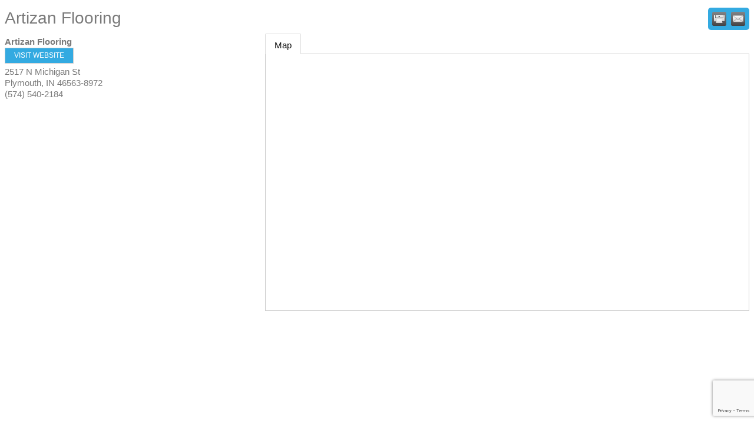

--- FILE ---
content_type: text/html; charset=utf-8
request_url: https://www.google.com/recaptcha/enterprise/anchor?ar=1&k=6LfI_T8rAAAAAMkWHrLP_GfSf3tLy9tKa839wcWa&co=aHR0cHM6Ly9idXNpbmVzcy5idWlsZGluZGlhbmEub3JnOjQ0Mw..&hl=en&v=PoyoqOPhxBO7pBk68S4YbpHZ&size=invisible&anchor-ms=20000&execute-ms=30000&cb=u1mlwys2go5z
body_size: 48721
content:
<!DOCTYPE HTML><html dir="ltr" lang="en"><head><meta http-equiv="Content-Type" content="text/html; charset=UTF-8">
<meta http-equiv="X-UA-Compatible" content="IE=edge">
<title>reCAPTCHA</title>
<style type="text/css">
/* cyrillic-ext */
@font-face {
  font-family: 'Roboto';
  font-style: normal;
  font-weight: 400;
  font-stretch: 100%;
  src: url(//fonts.gstatic.com/s/roboto/v48/KFO7CnqEu92Fr1ME7kSn66aGLdTylUAMa3GUBHMdazTgWw.woff2) format('woff2');
  unicode-range: U+0460-052F, U+1C80-1C8A, U+20B4, U+2DE0-2DFF, U+A640-A69F, U+FE2E-FE2F;
}
/* cyrillic */
@font-face {
  font-family: 'Roboto';
  font-style: normal;
  font-weight: 400;
  font-stretch: 100%;
  src: url(//fonts.gstatic.com/s/roboto/v48/KFO7CnqEu92Fr1ME7kSn66aGLdTylUAMa3iUBHMdazTgWw.woff2) format('woff2');
  unicode-range: U+0301, U+0400-045F, U+0490-0491, U+04B0-04B1, U+2116;
}
/* greek-ext */
@font-face {
  font-family: 'Roboto';
  font-style: normal;
  font-weight: 400;
  font-stretch: 100%;
  src: url(//fonts.gstatic.com/s/roboto/v48/KFO7CnqEu92Fr1ME7kSn66aGLdTylUAMa3CUBHMdazTgWw.woff2) format('woff2');
  unicode-range: U+1F00-1FFF;
}
/* greek */
@font-face {
  font-family: 'Roboto';
  font-style: normal;
  font-weight: 400;
  font-stretch: 100%;
  src: url(//fonts.gstatic.com/s/roboto/v48/KFO7CnqEu92Fr1ME7kSn66aGLdTylUAMa3-UBHMdazTgWw.woff2) format('woff2');
  unicode-range: U+0370-0377, U+037A-037F, U+0384-038A, U+038C, U+038E-03A1, U+03A3-03FF;
}
/* math */
@font-face {
  font-family: 'Roboto';
  font-style: normal;
  font-weight: 400;
  font-stretch: 100%;
  src: url(//fonts.gstatic.com/s/roboto/v48/KFO7CnqEu92Fr1ME7kSn66aGLdTylUAMawCUBHMdazTgWw.woff2) format('woff2');
  unicode-range: U+0302-0303, U+0305, U+0307-0308, U+0310, U+0312, U+0315, U+031A, U+0326-0327, U+032C, U+032F-0330, U+0332-0333, U+0338, U+033A, U+0346, U+034D, U+0391-03A1, U+03A3-03A9, U+03B1-03C9, U+03D1, U+03D5-03D6, U+03F0-03F1, U+03F4-03F5, U+2016-2017, U+2034-2038, U+203C, U+2040, U+2043, U+2047, U+2050, U+2057, U+205F, U+2070-2071, U+2074-208E, U+2090-209C, U+20D0-20DC, U+20E1, U+20E5-20EF, U+2100-2112, U+2114-2115, U+2117-2121, U+2123-214F, U+2190, U+2192, U+2194-21AE, U+21B0-21E5, U+21F1-21F2, U+21F4-2211, U+2213-2214, U+2216-22FF, U+2308-230B, U+2310, U+2319, U+231C-2321, U+2336-237A, U+237C, U+2395, U+239B-23B7, U+23D0, U+23DC-23E1, U+2474-2475, U+25AF, U+25B3, U+25B7, U+25BD, U+25C1, U+25CA, U+25CC, U+25FB, U+266D-266F, U+27C0-27FF, U+2900-2AFF, U+2B0E-2B11, U+2B30-2B4C, U+2BFE, U+3030, U+FF5B, U+FF5D, U+1D400-1D7FF, U+1EE00-1EEFF;
}
/* symbols */
@font-face {
  font-family: 'Roboto';
  font-style: normal;
  font-weight: 400;
  font-stretch: 100%;
  src: url(//fonts.gstatic.com/s/roboto/v48/KFO7CnqEu92Fr1ME7kSn66aGLdTylUAMaxKUBHMdazTgWw.woff2) format('woff2');
  unicode-range: U+0001-000C, U+000E-001F, U+007F-009F, U+20DD-20E0, U+20E2-20E4, U+2150-218F, U+2190, U+2192, U+2194-2199, U+21AF, U+21E6-21F0, U+21F3, U+2218-2219, U+2299, U+22C4-22C6, U+2300-243F, U+2440-244A, U+2460-24FF, U+25A0-27BF, U+2800-28FF, U+2921-2922, U+2981, U+29BF, U+29EB, U+2B00-2BFF, U+4DC0-4DFF, U+FFF9-FFFB, U+10140-1018E, U+10190-1019C, U+101A0, U+101D0-101FD, U+102E0-102FB, U+10E60-10E7E, U+1D2C0-1D2D3, U+1D2E0-1D37F, U+1F000-1F0FF, U+1F100-1F1AD, U+1F1E6-1F1FF, U+1F30D-1F30F, U+1F315, U+1F31C, U+1F31E, U+1F320-1F32C, U+1F336, U+1F378, U+1F37D, U+1F382, U+1F393-1F39F, U+1F3A7-1F3A8, U+1F3AC-1F3AF, U+1F3C2, U+1F3C4-1F3C6, U+1F3CA-1F3CE, U+1F3D4-1F3E0, U+1F3ED, U+1F3F1-1F3F3, U+1F3F5-1F3F7, U+1F408, U+1F415, U+1F41F, U+1F426, U+1F43F, U+1F441-1F442, U+1F444, U+1F446-1F449, U+1F44C-1F44E, U+1F453, U+1F46A, U+1F47D, U+1F4A3, U+1F4B0, U+1F4B3, U+1F4B9, U+1F4BB, U+1F4BF, U+1F4C8-1F4CB, U+1F4D6, U+1F4DA, U+1F4DF, U+1F4E3-1F4E6, U+1F4EA-1F4ED, U+1F4F7, U+1F4F9-1F4FB, U+1F4FD-1F4FE, U+1F503, U+1F507-1F50B, U+1F50D, U+1F512-1F513, U+1F53E-1F54A, U+1F54F-1F5FA, U+1F610, U+1F650-1F67F, U+1F687, U+1F68D, U+1F691, U+1F694, U+1F698, U+1F6AD, U+1F6B2, U+1F6B9-1F6BA, U+1F6BC, U+1F6C6-1F6CF, U+1F6D3-1F6D7, U+1F6E0-1F6EA, U+1F6F0-1F6F3, U+1F6F7-1F6FC, U+1F700-1F7FF, U+1F800-1F80B, U+1F810-1F847, U+1F850-1F859, U+1F860-1F887, U+1F890-1F8AD, U+1F8B0-1F8BB, U+1F8C0-1F8C1, U+1F900-1F90B, U+1F93B, U+1F946, U+1F984, U+1F996, U+1F9E9, U+1FA00-1FA6F, U+1FA70-1FA7C, U+1FA80-1FA89, U+1FA8F-1FAC6, U+1FACE-1FADC, U+1FADF-1FAE9, U+1FAF0-1FAF8, U+1FB00-1FBFF;
}
/* vietnamese */
@font-face {
  font-family: 'Roboto';
  font-style: normal;
  font-weight: 400;
  font-stretch: 100%;
  src: url(//fonts.gstatic.com/s/roboto/v48/KFO7CnqEu92Fr1ME7kSn66aGLdTylUAMa3OUBHMdazTgWw.woff2) format('woff2');
  unicode-range: U+0102-0103, U+0110-0111, U+0128-0129, U+0168-0169, U+01A0-01A1, U+01AF-01B0, U+0300-0301, U+0303-0304, U+0308-0309, U+0323, U+0329, U+1EA0-1EF9, U+20AB;
}
/* latin-ext */
@font-face {
  font-family: 'Roboto';
  font-style: normal;
  font-weight: 400;
  font-stretch: 100%;
  src: url(//fonts.gstatic.com/s/roboto/v48/KFO7CnqEu92Fr1ME7kSn66aGLdTylUAMa3KUBHMdazTgWw.woff2) format('woff2');
  unicode-range: U+0100-02BA, U+02BD-02C5, U+02C7-02CC, U+02CE-02D7, U+02DD-02FF, U+0304, U+0308, U+0329, U+1D00-1DBF, U+1E00-1E9F, U+1EF2-1EFF, U+2020, U+20A0-20AB, U+20AD-20C0, U+2113, U+2C60-2C7F, U+A720-A7FF;
}
/* latin */
@font-face {
  font-family: 'Roboto';
  font-style: normal;
  font-weight: 400;
  font-stretch: 100%;
  src: url(//fonts.gstatic.com/s/roboto/v48/KFO7CnqEu92Fr1ME7kSn66aGLdTylUAMa3yUBHMdazQ.woff2) format('woff2');
  unicode-range: U+0000-00FF, U+0131, U+0152-0153, U+02BB-02BC, U+02C6, U+02DA, U+02DC, U+0304, U+0308, U+0329, U+2000-206F, U+20AC, U+2122, U+2191, U+2193, U+2212, U+2215, U+FEFF, U+FFFD;
}
/* cyrillic-ext */
@font-face {
  font-family: 'Roboto';
  font-style: normal;
  font-weight: 500;
  font-stretch: 100%;
  src: url(//fonts.gstatic.com/s/roboto/v48/KFO7CnqEu92Fr1ME7kSn66aGLdTylUAMa3GUBHMdazTgWw.woff2) format('woff2');
  unicode-range: U+0460-052F, U+1C80-1C8A, U+20B4, U+2DE0-2DFF, U+A640-A69F, U+FE2E-FE2F;
}
/* cyrillic */
@font-face {
  font-family: 'Roboto';
  font-style: normal;
  font-weight: 500;
  font-stretch: 100%;
  src: url(//fonts.gstatic.com/s/roboto/v48/KFO7CnqEu92Fr1ME7kSn66aGLdTylUAMa3iUBHMdazTgWw.woff2) format('woff2');
  unicode-range: U+0301, U+0400-045F, U+0490-0491, U+04B0-04B1, U+2116;
}
/* greek-ext */
@font-face {
  font-family: 'Roboto';
  font-style: normal;
  font-weight: 500;
  font-stretch: 100%;
  src: url(//fonts.gstatic.com/s/roboto/v48/KFO7CnqEu92Fr1ME7kSn66aGLdTylUAMa3CUBHMdazTgWw.woff2) format('woff2');
  unicode-range: U+1F00-1FFF;
}
/* greek */
@font-face {
  font-family: 'Roboto';
  font-style: normal;
  font-weight: 500;
  font-stretch: 100%;
  src: url(//fonts.gstatic.com/s/roboto/v48/KFO7CnqEu92Fr1ME7kSn66aGLdTylUAMa3-UBHMdazTgWw.woff2) format('woff2');
  unicode-range: U+0370-0377, U+037A-037F, U+0384-038A, U+038C, U+038E-03A1, U+03A3-03FF;
}
/* math */
@font-face {
  font-family: 'Roboto';
  font-style: normal;
  font-weight: 500;
  font-stretch: 100%;
  src: url(//fonts.gstatic.com/s/roboto/v48/KFO7CnqEu92Fr1ME7kSn66aGLdTylUAMawCUBHMdazTgWw.woff2) format('woff2');
  unicode-range: U+0302-0303, U+0305, U+0307-0308, U+0310, U+0312, U+0315, U+031A, U+0326-0327, U+032C, U+032F-0330, U+0332-0333, U+0338, U+033A, U+0346, U+034D, U+0391-03A1, U+03A3-03A9, U+03B1-03C9, U+03D1, U+03D5-03D6, U+03F0-03F1, U+03F4-03F5, U+2016-2017, U+2034-2038, U+203C, U+2040, U+2043, U+2047, U+2050, U+2057, U+205F, U+2070-2071, U+2074-208E, U+2090-209C, U+20D0-20DC, U+20E1, U+20E5-20EF, U+2100-2112, U+2114-2115, U+2117-2121, U+2123-214F, U+2190, U+2192, U+2194-21AE, U+21B0-21E5, U+21F1-21F2, U+21F4-2211, U+2213-2214, U+2216-22FF, U+2308-230B, U+2310, U+2319, U+231C-2321, U+2336-237A, U+237C, U+2395, U+239B-23B7, U+23D0, U+23DC-23E1, U+2474-2475, U+25AF, U+25B3, U+25B7, U+25BD, U+25C1, U+25CA, U+25CC, U+25FB, U+266D-266F, U+27C0-27FF, U+2900-2AFF, U+2B0E-2B11, U+2B30-2B4C, U+2BFE, U+3030, U+FF5B, U+FF5D, U+1D400-1D7FF, U+1EE00-1EEFF;
}
/* symbols */
@font-face {
  font-family: 'Roboto';
  font-style: normal;
  font-weight: 500;
  font-stretch: 100%;
  src: url(//fonts.gstatic.com/s/roboto/v48/KFO7CnqEu92Fr1ME7kSn66aGLdTylUAMaxKUBHMdazTgWw.woff2) format('woff2');
  unicode-range: U+0001-000C, U+000E-001F, U+007F-009F, U+20DD-20E0, U+20E2-20E4, U+2150-218F, U+2190, U+2192, U+2194-2199, U+21AF, U+21E6-21F0, U+21F3, U+2218-2219, U+2299, U+22C4-22C6, U+2300-243F, U+2440-244A, U+2460-24FF, U+25A0-27BF, U+2800-28FF, U+2921-2922, U+2981, U+29BF, U+29EB, U+2B00-2BFF, U+4DC0-4DFF, U+FFF9-FFFB, U+10140-1018E, U+10190-1019C, U+101A0, U+101D0-101FD, U+102E0-102FB, U+10E60-10E7E, U+1D2C0-1D2D3, U+1D2E0-1D37F, U+1F000-1F0FF, U+1F100-1F1AD, U+1F1E6-1F1FF, U+1F30D-1F30F, U+1F315, U+1F31C, U+1F31E, U+1F320-1F32C, U+1F336, U+1F378, U+1F37D, U+1F382, U+1F393-1F39F, U+1F3A7-1F3A8, U+1F3AC-1F3AF, U+1F3C2, U+1F3C4-1F3C6, U+1F3CA-1F3CE, U+1F3D4-1F3E0, U+1F3ED, U+1F3F1-1F3F3, U+1F3F5-1F3F7, U+1F408, U+1F415, U+1F41F, U+1F426, U+1F43F, U+1F441-1F442, U+1F444, U+1F446-1F449, U+1F44C-1F44E, U+1F453, U+1F46A, U+1F47D, U+1F4A3, U+1F4B0, U+1F4B3, U+1F4B9, U+1F4BB, U+1F4BF, U+1F4C8-1F4CB, U+1F4D6, U+1F4DA, U+1F4DF, U+1F4E3-1F4E6, U+1F4EA-1F4ED, U+1F4F7, U+1F4F9-1F4FB, U+1F4FD-1F4FE, U+1F503, U+1F507-1F50B, U+1F50D, U+1F512-1F513, U+1F53E-1F54A, U+1F54F-1F5FA, U+1F610, U+1F650-1F67F, U+1F687, U+1F68D, U+1F691, U+1F694, U+1F698, U+1F6AD, U+1F6B2, U+1F6B9-1F6BA, U+1F6BC, U+1F6C6-1F6CF, U+1F6D3-1F6D7, U+1F6E0-1F6EA, U+1F6F0-1F6F3, U+1F6F7-1F6FC, U+1F700-1F7FF, U+1F800-1F80B, U+1F810-1F847, U+1F850-1F859, U+1F860-1F887, U+1F890-1F8AD, U+1F8B0-1F8BB, U+1F8C0-1F8C1, U+1F900-1F90B, U+1F93B, U+1F946, U+1F984, U+1F996, U+1F9E9, U+1FA00-1FA6F, U+1FA70-1FA7C, U+1FA80-1FA89, U+1FA8F-1FAC6, U+1FACE-1FADC, U+1FADF-1FAE9, U+1FAF0-1FAF8, U+1FB00-1FBFF;
}
/* vietnamese */
@font-face {
  font-family: 'Roboto';
  font-style: normal;
  font-weight: 500;
  font-stretch: 100%;
  src: url(//fonts.gstatic.com/s/roboto/v48/KFO7CnqEu92Fr1ME7kSn66aGLdTylUAMa3OUBHMdazTgWw.woff2) format('woff2');
  unicode-range: U+0102-0103, U+0110-0111, U+0128-0129, U+0168-0169, U+01A0-01A1, U+01AF-01B0, U+0300-0301, U+0303-0304, U+0308-0309, U+0323, U+0329, U+1EA0-1EF9, U+20AB;
}
/* latin-ext */
@font-face {
  font-family: 'Roboto';
  font-style: normal;
  font-weight: 500;
  font-stretch: 100%;
  src: url(//fonts.gstatic.com/s/roboto/v48/KFO7CnqEu92Fr1ME7kSn66aGLdTylUAMa3KUBHMdazTgWw.woff2) format('woff2');
  unicode-range: U+0100-02BA, U+02BD-02C5, U+02C7-02CC, U+02CE-02D7, U+02DD-02FF, U+0304, U+0308, U+0329, U+1D00-1DBF, U+1E00-1E9F, U+1EF2-1EFF, U+2020, U+20A0-20AB, U+20AD-20C0, U+2113, U+2C60-2C7F, U+A720-A7FF;
}
/* latin */
@font-face {
  font-family: 'Roboto';
  font-style: normal;
  font-weight: 500;
  font-stretch: 100%;
  src: url(//fonts.gstatic.com/s/roboto/v48/KFO7CnqEu92Fr1ME7kSn66aGLdTylUAMa3yUBHMdazQ.woff2) format('woff2');
  unicode-range: U+0000-00FF, U+0131, U+0152-0153, U+02BB-02BC, U+02C6, U+02DA, U+02DC, U+0304, U+0308, U+0329, U+2000-206F, U+20AC, U+2122, U+2191, U+2193, U+2212, U+2215, U+FEFF, U+FFFD;
}
/* cyrillic-ext */
@font-face {
  font-family: 'Roboto';
  font-style: normal;
  font-weight: 900;
  font-stretch: 100%;
  src: url(//fonts.gstatic.com/s/roboto/v48/KFO7CnqEu92Fr1ME7kSn66aGLdTylUAMa3GUBHMdazTgWw.woff2) format('woff2');
  unicode-range: U+0460-052F, U+1C80-1C8A, U+20B4, U+2DE0-2DFF, U+A640-A69F, U+FE2E-FE2F;
}
/* cyrillic */
@font-face {
  font-family: 'Roboto';
  font-style: normal;
  font-weight: 900;
  font-stretch: 100%;
  src: url(//fonts.gstatic.com/s/roboto/v48/KFO7CnqEu92Fr1ME7kSn66aGLdTylUAMa3iUBHMdazTgWw.woff2) format('woff2');
  unicode-range: U+0301, U+0400-045F, U+0490-0491, U+04B0-04B1, U+2116;
}
/* greek-ext */
@font-face {
  font-family: 'Roboto';
  font-style: normal;
  font-weight: 900;
  font-stretch: 100%;
  src: url(//fonts.gstatic.com/s/roboto/v48/KFO7CnqEu92Fr1ME7kSn66aGLdTylUAMa3CUBHMdazTgWw.woff2) format('woff2');
  unicode-range: U+1F00-1FFF;
}
/* greek */
@font-face {
  font-family: 'Roboto';
  font-style: normal;
  font-weight: 900;
  font-stretch: 100%;
  src: url(//fonts.gstatic.com/s/roboto/v48/KFO7CnqEu92Fr1ME7kSn66aGLdTylUAMa3-UBHMdazTgWw.woff2) format('woff2');
  unicode-range: U+0370-0377, U+037A-037F, U+0384-038A, U+038C, U+038E-03A1, U+03A3-03FF;
}
/* math */
@font-face {
  font-family: 'Roboto';
  font-style: normal;
  font-weight: 900;
  font-stretch: 100%;
  src: url(//fonts.gstatic.com/s/roboto/v48/KFO7CnqEu92Fr1ME7kSn66aGLdTylUAMawCUBHMdazTgWw.woff2) format('woff2');
  unicode-range: U+0302-0303, U+0305, U+0307-0308, U+0310, U+0312, U+0315, U+031A, U+0326-0327, U+032C, U+032F-0330, U+0332-0333, U+0338, U+033A, U+0346, U+034D, U+0391-03A1, U+03A3-03A9, U+03B1-03C9, U+03D1, U+03D5-03D6, U+03F0-03F1, U+03F4-03F5, U+2016-2017, U+2034-2038, U+203C, U+2040, U+2043, U+2047, U+2050, U+2057, U+205F, U+2070-2071, U+2074-208E, U+2090-209C, U+20D0-20DC, U+20E1, U+20E5-20EF, U+2100-2112, U+2114-2115, U+2117-2121, U+2123-214F, U+2190, U+2192, U+2194-21AE, U+21B0-21E5, U+21F1-21F2, U+21F4-2211, U+2213-2214, U+2216-22FF, U+2308-230B, U+2310, U+2319, U+231C-2321, U+2336-237A, U+237C, U+2395, U+239B-23B7, U+23D0, U+23DC-23E1, U+2474-2475, U+25AF, U+25B3, U+25B7, U+25BD, U+25C1, U+25CA, U+25CC, U+25FB, U+266D-266F, U+27C0-27FF, U+2900-2AFF, U+2B0E-2B11, U+2B30-2B4C, U+2BFE, U+3030, U+FF5B, U+FF5D, U+1D400-1D7FF, U+1EE00-1EEFF;
}
/* symbols */
@font-face {
  font-family: 'Roboto';
  font-style: normal;
  font-weight: 900;
  font-stretch: 100%;
  src: url(//fonts.gstatic.com/s/roboto/v48/KFO7CnqEu92Fr1ME7kSn66aGLdTylUAMaxKUBHMdazTgWw.woff2) format('woff2');
  unicode-range: U+0001-000C, U+000E-001F, U+007F-009F, U+20DD-20E0, U+20E2-20E4, U+2150-218F, U+2190, U+2192, U+2194-2199, U+21AF, U+21E6-21F0, U+21F3, U+2218-2219, U+2299, U+22C4-22C6, U+2300-243F, U+2440-244A, U+2460-24FF, U+25A0-27BF, U+2800-28FF, U+2921-2922, U+2981, U+29BF, U+29EB, U+2B00-2BFF, U+4DC0-4DFF, U+FFF9-FFFB, U+10140-1018E, U+10190-1019C, U+101A0, U+101D0-101FD, U+102E0-102FB, U+10E60-10E7E, U+1D2C0-1D2D3, U+1D2E0-1D37F, U+1F000-1F0FF, U+1F100-1F1AD, U+1F1E6-1F1FF, U+1F30D-1F30F, U+1F315, U+1F31C, U+1F31E, U+1F320-1F32C, U+1F336, U+1F378, U+1F37D, U+1F382, U+1F393-1F39F, U+1F3A7-1F3A8, U+1F3AC-1F3AF, U+1F3C2, U+1F3C4-1F3C6, U+1F3CA-1F3CE, U+1F3D4-1F3E0, U+1F3ED, U+1F3F1-1F3F3, U+1F3F5-1F3F7, U+1F408, U+1F415, U+1F41F, U+1F426, U+1F43F, U+1F441-1F442, U+1F444, U+1F446-1F449, U+1F44C-1F44E, U+1F453, U+1F46A, U+1F47D, U+1F4A3, U+1F4B0, U+1F4B3, U+1F4B9, U+1F4BB, U+1F4BF, U+1F4C8-1F4CB, U+1F4D6, U+1F4DA, U+1F4DF, U+1F4E3-1F4E6, U+1F4EA-1F4ED, U+1F4F7, U+1F4F9-1F4FB, U+1F4FD-1F4FE, U+1F503, U+1F507-1F50B, U+1F50D, U+1F512-1F513, U+1F53E-1F54A, U+1F54F-1F5FA, U+1F610, U+1F650-1F67F, U+1F687, U+1F68D, U+1F691, U+1F694, U+1F698, U+1F6AD, U+1F6B2, U+1F6B9-1F6BA, U+1F6BC, U+1F6C6-1F6CF, U+1F6D3-1F6D7, U+1F6E0-1F6EA, U+1F6F0-1F6F3, U+1F6F7-1F6FC, U+1F700-1F7FF, U+1F800-1F80B, U+1F810-1F847, U+1F850-1F859, U+1F860-1F887, U+1F890-1F8AD, U+1F8B0-1F8BB, U+1F8C0-1F8C1, U+1F900-1F90B, U+1F93B, U+1F946, U+1F984, U+1F996, U+1F9E9, U+1FA00-1FA6F, U+1FA70-1FA7C, U+1FA80-1FA89, U+1FA8F-1FAC6, U+1FACE-1FADC, U+1FADF-1FAE9, U+1FAF0-1FAF8, U+1FB00-1FBFF;
}
/* vietnamese */
@font-face {
  font-family: 'Roboto';
  font-style: normal;
  font-weight: 900;
  font-stretch: 100%;
  src: url(//fonts.gstatic.com/s/roboto/v48/KFO7CnqEu92Fr1ME7kSn66aGLdTylUAMa3OUBHMdazTgWw.woff2) format('woff2');
  unicode-range: U+0102-0103, U+0110-0111, U+0128-0129, U+0168-0169, U+01A0-01A1, U+01AF-01B0, U+0300-0301, U+0303-0304, U+0308-0309, U+0323, U+0329, U+1EA0-1EF9, U+20AB;
}
/* latin-ext */
@font-face {
  font-family: 'Roboto';
  font-style: normal;
  font-weight: 900;
  font-stretch: 100%;
  src: url(//fonts.gstatic.com/s/roboto/v48/KFO7CnqEu92Fr1ME7kSn66aGLdTylUAMa3KUBHMdazTgWw.woff2) format('woff2');
  unicode-range: U+0100-02BA, U+02BD-02C5, U+02C7-02CC, U+02CE-02D7, U+02DD-02FF, U+0304, U+0308, U+0329, U+1D00-1DBF, U+1E00-1E9F, U+1EF2-1EFF, U+2020, U+20A0-20AB, U+20AD-20C0, U+2113, U+2C60-2C7F, U+A720-A7FF;
}
/* latin */
@font-face {
  font-family: 'Roboto';
  font-style: normal;
  font-weight: 900;
  font-stretch: 100%;
  src: url(//fonts.gstatic.com/s/roboto/v48/KFO7CnqEu92Fr1ME7kSn66aGLdTylUAMa3yUBHMdazQ.woff2) format('woff2');
  unicode-range: U+0000-00FF, U+0131, U+0152-0153, U+02BB-02BC, U+02C6, U+02DA, U+02DC, U+0304, U+0308, U+0329, U+2000-206F, U+20AC, U+2122, U+2191, U+2193, U+2212, U+2215, U+FEFF, U+FFFD;
}

</style>
<link rel="stylesheet" type="text/css" href="https://www.gstatic.com/recaptcha/releases/PoyoqOPhxBO7pBk68S4YbpHZ/styles__ltr.css">
<script nonce="qFTG3N9-yFEqtc3CEZ7p9A" type="text/javascript">window['__recaptcha_api'] = 'https://www.google.com/recaptcha/enterprise/';</script>
<script type="text/javascript" src="https://www.gstatic.com/recaptcha/releases/PoyoqOPhxBO7pBk68S4YbpHZ/recaptcha__en.js" nonce="qFTG3N9-yFEqtc3CEZ7p9A">
      
    </script></head>
<body><div id="rc-anchor-alert" class="rc-anchor-alert"></div>
<input type="hidden" id="recaptcha-token" value="[base64]">
<script type="text/javascript" nonce="qFTG3N9-yFEqtc3CEZ7p9A">
      recaptcha.anchor.Main.init("[\x22ainput\x22,[\x22bgdata\x22,\x22\x22,\[base64]/[base64]/MjU1Ong/[base64]/[base64]/[base64]/[base64]/[base64]/[base64]/[base64]/[base64]/[base64]/[base64]/[base64]/[base64]/[base64]/[base64]/[base64]\\u003d\x22,\[base64]\x22,\x22RUhcPcKWbGPDssKsacOaacKNw4cyw6JSYBwnXsO7wpLDmxI/[base64]/flFzUk0nw75fU8KNwqvDtmVTEcKJwoAjw4wiDXzCtV1fe1g7ADvCk2tXag3DmzDDk35Sw5/DnVRFw4jCv8KueWVFwoHCssKow5Fow5N9w7RIasOnwqzCpwbDmlfCk29dw6TDm2DDl8KtwpMUwrk/Z8KGwq7CnMO0wotzw4kkw7LDgBvCkQtSSBHCgcOVw5HCu8KxKcOIw5rDhmbDicO/RMKcFn4Lw5XCpcOnP08jXcKMQjk/[base64]/YyYoamLDvTzClMKyHD3CrAQkPcKrJVXDgcOdJVfDkcOJQcOKEBguw5fDmsOidQzCqsOqf2bDl1s1wr5bwrpjwrk+wp4jwqkPe3zDjUnDuMODNg0IMDnCgMKowrk6D0PCvcOpQB3CuT3Dm8KOI8KxM8K0CMOMw5NUwqvDgmbCkhzDjTI/[base64]/Co8O3w4HDkRXCisO4UQtyIynDr8KZwqAKw7QTworDtmlAdcK6HcKneWnCvH8awpbDnsOMwrU1wrdnUMOXw55jw4s6wpETZcKvw7/DncKnGMO5LU3CljhdwrDDmTXDh8Kow4QoNsKAw6bCtSEcGnHDhwFMSGbDkmNGw7fCt8OFw55NdDssEMOKwrjDj8OhVcKzw7BQwohwb8OawpgldsKtBlYzAFVGw4nCosOJwofCrcOUCTAXwrQrDcKfRDXCi1DCpcKJwookI0oWwq1/[base64]/[base64]/w5t4VUcpwroWw5HCqDPCtGEHOMKQJ2Afw4VPZ8KiO8Omw7XCrQRCwql/w4TChk3CiUHDpsO4F17DlifCtlpMw78xbS/[base64]/DjhrClMO7wqQ3w6jChm/[base64]/w6rDtcKaCcKew4lgw7Riw4PCsk3CvmkgPAbDlcKle8Kvw74Bw5TDpWXDuFkQw5XCrFXCksOvDHMbMwpASEbDsHFkw6zDgmrDssOow4XDqgvChsO/ZcKKwpjCgMOLI8OlND3DtnQde8OqSXPDqcOuVsKnEcKzw6PCkcKXwpwtwqzCo0/CkBd2Z1VmWGzDtG3DhMO/[base64]/CgH0FwpwFw7QUewQtMznCssKvJyTCgMK/c8OoWMORwrdAVcKfUlwFw7LDr3HDoD8Bw6YIVAZLw4Y3wobDu3PDtjAlKGp0w6DDhcK0w4s5w4kob8O5wpg5wrnDjsK0w4/Cgz7DpMOqw5DCi00KOB/CssOPw7hcQsOqw6xYw7TCuClQwrVlbE1HGMOGwrJIwp7Dp8ODw58kTMOSesONSMO0GUxOwpMQwp7CjcOpw43Cg3jChWlgXUA4w7LCkx4yw5xVEMOYwpdwVcOebRdAVW8rSsKcwq7CoQkwDMKawqdWQsKKIcKdwr/DnnpywovCs8KdwpRfw70cV8OjwonChBfCrcKnw47CiMO2d8OBDHbDtlbCpWLDicOYw4LDtsKlwp4VwpMxw67DrHjCusO0wojCilDDu8Kqf30lwoU3w5plccKdwqsKcMK6w4HDiW7DsCnDlzoNwpVqwo7Djz/DucKkKMOcwonClcKow6VIMF7Dgx5Fwop0woltwr1kw7tUEcKqHDjCtMOSw5zCq8KrSWZCw6NSQhdfw4jDol7Cm3g1WMOKCV3DgVHDpsK8wqvDnQQnw6XCuMKkw5EoQMK+wqLDszPDg0/Doh0/wqvDtUzDnHECBMOdHsKpwrvDvyfChBrDnsKGw6UHwplLCMOWw4MdwrEBY8KRwoAoD8OiSHAnB8OkI8OlTRxrw4EVwqTCjcKywr40wqTCuWjDiQxRMiHCpRvDjcKaw7F7w5/[base64]/[base64]/Cpzk9w6HCicOkw5LCssK7EsORBMOww65Uw5htbnLCsDkWEHMAworDmAAdw77DkcKCw6MyegBawpXCscKiTWvCjsKZBsK/[base64]/CrV9XUCc3w57DpcOnw5d2wpUPw7vDr8K8EgbDvMKcwolmwrEpDMKCawzCj8Oowr/CocOWwqbCvlQMw6fDhCI+wqVJAB3CvMKwCh1AHA49OcO+ZsOXMk90FcKew7vDs2hfwrkIIknDk0hNw6XDq1rDiMKICz5Aw7bDnVtzwrzCuCsVYz3DqBHCgCLCmsO+worDosOXeVHDmiHDtcKbXyUdwojCsVdPw6geDMK+bcO2VEwnwppDQ8OGBDU6w6o/wp/DmcKDIsOKRT7CrgzCknHDrVPDnMOJw7DCu8OYwr9qFsOYI3dWZ1ARLQfCjWHCvgzCjVTDu3QfRMKSH8KRw67Cpz/DuGDDp8KTXgLDqsKTPMKBwrbClMKkbMOLOMKEw6c7E2kjwpTDlFTCkMKRwrrCjD/CmlvDi2tkwrLCqMKxwqwwe8K2w4XCmBnDoMOdHCjDusOLwroIVhtVEcOqH1d/w4d3UsOnwpDCjsK1A8Kpw5TDhsK3wqbCvBN/wql6wpkew6XCo8OwRmTCtGXCpMOtQREVwqNDw40hLsKcVkQdw5/Co8Kbw74cLFslbcOzGMKoRsK8ORg5w5Nuw4N1UcKSe8OhHcOtfsOzw6Rtw7/Cp8K8w7rCoEA9P8KPw6oPw7bCqsOnwrI6wqlIKE5gbsOaw5sqw5wjewfDtFjDkcOlMzfDjcOQwrvCsz7DnwtVey8OKWLCv0TCscKBeh1Dwp7DqMKNKBZyAMKacVkewqMww5wqO8KWw4PCoC8DwrMMF07DoQXDmcKHw7wnOcKaccOiwowefi/DvcKOw57DrMKRw6TCs8Orfz/DrMKKGsKsw7kVeUMcIADCl8Kxw4TCk8KdwpDDpQNtJGVpGC3Cs8KkWsOLZcKnw7jDncOTwqtBfcO5a8KDwpTCmsOLwpPClDkzYsKtTxhHG8Kfw59FR8KRS8Ocw4TCo8K+FDV/LTXDhcOjUMOFShJsCFrCnsOOSjxLBD0mwrJtw5ZaX8OQwopNw4DDoT5gdWLCtMKHw6IgwqIcOwoUw4nDo8KTEMKfeTvCusODw7PChMKuw5bDsMKzwqTCpSvDnMKUwr4swqrClMOnFn7CsHtCWMO/wo/[base64]/[base64]/Dpz3DtcKMw63DlMOXLsO5w61Vw73CkcOJfsObSsK2XlpMw6YNNMOlwpRHw73CpG3ChMKEIsOMwo3Cp0PDq0rCrMKnWmVHwpI3cTjCllDDghLCicKIDm5LwpDDv1HCmcOXw7fDvcK5ICFLV8OcwpTCjQDCq8KOIndywqMZwp/DpADDqQJOV8K7wrzCjsK8OB7DssOBHRHDq8KQED7DtsOXG1TCnGE8NcKwQ8O1w4HCjcKMw4fCiVnDhMKnwqJQRMKnwo56wqHCt3zCsSrCnMKCFRHCnj3Ci8OycFfDrsOlw67DvkZFE8OAcBLDrcOWRsOSYsK1w5EHwoZ7wqnCi8KPwqXCsMKOwogEwq/CisO6w6rDk3nDn2BrBCxhYi5Swo5LNsK7w7t8wrzDgWUPEm/CvF4Mwqc4wplhw4jDvjXCiVEpw5zCqnkewoTDnmDDs21Dw616w4wFwqo5ImnDvcKFYcO8w5zClcOFwphZwol3Zh4oQjhieBXCqBM8d8OQw7rCuxUvBl/DnnE5fMKBwrHDp8KBQMKXwr1kw7J/w4fDjRk+w4xYKk83aSoLKMOfFcKPw7JewrzCtsK6wqJJUsKTw78fVMO4wo53fHwawrc9w6TCjcOgccOIwqzCu8Kkw6vCmcOsJHFxLH3Cv39/b8OKwrrDlGjDjwLDlAvCs8OcwqQ1fSTDoHTDvsKwZ8ODw65qw6oMw7HCgcOEwpwzWTjCiiEZWws5wqTDk8KUI8ORwq/[base64]/[base64]/DncK5cEogwqAPw5nDrcKNVMKUQBPCpRNNw4EnL1jCsFsHUMO6w7TCk2nCsgRidMOLKDhuwofDkUE/[base64]/w7XCiMOIa8KcKWVmXMK0bRbCv8K3Knxrwp1Kwq4uZMKSZMKJeklRwr1Pwr/CiMKCX3DDgsK5woPCunoYBMOvWEIlMMOtEmDCrMO9ScKAfMKRNlrCnzHCqcK+fg0xSBIpwrcydSZfw7XCm1DDoz/[base64]/aMKPHMOGw71ud8KGWwbDhlNZwqECwrxwTHkSU8K7MMKowqZNZsKiesO8Nx87w7fDmQTDgsOMwrJsNDgjYD4xw5jDvMOOw7/ChMOSXFPDlUxnLsOIw7Y/I8OBwqvCnkoMw5DCksORLgJNw7Yed8OadcOGwqJebVXCrDofcsOWEVfCtcK/O8OeW0PDmSzDhcOMfFA6wr9Mw6rCgCnCq0vCvgzCosKMwqvCt8KfOMKBwq1AFMKuw7Uxwq1ka8OeFmvCvxM6wozDhsKhw6/[base64]/[base64]/wrPDkAzDnWjDkMKiRsOtw6J9w7fCogrCnCfDn8O/[base64]/Co0NgVi4Rwrskw5jCoi3DihbDu2J0wrHCmmvDt0ZgwrtWwr/CrjLCj8Kxw6YEInA3CcKaw6nCiMOAw4bDiMO4wq/DpTx+bcK5wrhuwp3CssKEL3MhwrrDhVZ+QMKuw5fDpMKaAsOUw7MocMOwUcKyVG11w7IqOsOrw6LCqAHCi8OOYgZQXiAXwqzDgEt8w7HCrjhtAMKKw6lVFcO7woDDo0fDjMOmwqrDsA1XAwDDksKWM3LDsHNkDznDp8OAwqXDncOBwrDCpT/CtsOGMFvCksKXwo5Qw4XDgHotw6cMBMOhUMKNwrXDvMKMcENpw5/DhAkeVhllRcKyw6BPKcO5wojCmFnDkUsvb8KKKUTCp8OzwrjCtcK3wqPDgBhqVTxxSwt8RcKhw5B2H3bDmsKQW8K0RDvClxvCuDvCiMO1w5HCqi/[base64]/DtHbDrMK/X1PCmMKpXMO1wp7DrcKJWljCmSvCokTDpsOcWcO/[base64]/Dk8Otwp/Cm147R8OxIk4qwq7Ct8Kiw7rDosOxwoDCssKrw4Isw7xqYMKew5jDvzIlWE4mw696V8KrwpzDiMKjw591wrHCn8OKcMOowqrCpsOCRV7DvMKZwrkew4orwox8Qm8KwoM9OHwoBcOiW1HDqQcRD0FWw47Dp8KfW8OddsOuw7k+w6Ruw4PCucKawo/[base64]/Dt8KSw4PCmMOAwp5Nw4DDs0HCijrCuSHCjcONw7rCqsOjwqMWwqcnORl9c3J7woDDgQXDnyfClmDCmMKNJTxAR013wqkqwodxXMKtw7Z+UHrCrMKZw6PCvcKZY8Oxa8KKwqvCu8KKwoTDgR/Ck8OSw4zDssKQBSwQwrXCqsOvwo/DhTF6w5nCgMKBw4LCpDISwqcyB8KpXR7CoMK/w5MIGMO8C3TDiV1fJm1ZZ8Kyw5puMS/DiXLCgQxYJxdKQzrCgsOAwqPCp1fCqhorZyNawqcsOlkfwojDhMKowolHwqd/[base64]/Dv8OtwprDuWHDiyvCmsKYwo/CgMOjYcO2wpvCqsORUl/Dq1TCoHXCmsOvw5pNw4LDiTYBwo9ZwrxZOcK6wr7Ckh3Dp8KnNcK9JB93T8KjPSPDgcKTCzg0dMKXM8Okw4V4wqrCj0llHMOAwpo7aD3Dt8K6w7XDg8K8wrF+w67Ch101QsOrw6pvZTrDlcKLQsOPwp/DtsO6fsOnVcKfw6tgE2kTwrXDhwAEaMOGwr7Clg8he8O0wpx5wpVQBGhNwoF6JGQkwrtKw5tlFAUwwonDhMO/wrcswopTHQvDlMOVFTHDusK0ccOtwrjCjmstd8KIw7BYwp1MwpBPwo4kNwvDvTXDjsOxBsOsw4YeWsKBwoLCqsKJwpMFwqAGTh0YwrrDqcOjChtJTF3Cm8O3wrkwwpEyBiQhw63Dm8OHw5HDsh/DlMOHwqd0NMKBWSUhPXMiw73CsnPCmcK+d8Orwow6w7p/w6l1clTCrnxaHEBleWjCvSrDncO0wrspwqrCtsOOBcKuw5cuwpTDs2HDkB/[base64]/[base64]/[base64]/w6/CucK7XcKiw7rDiMKww41qSFVpMsKiP8K+wqE4PcOuFMKZEcO6w6nDiVLCilTDq8KVwqnCpsKRw75PPcKmw5fDiwMhG3PCpxkgwr8Zwo89worComjCs8Ohw6/Dl39sw7nCiMOZIifClcOjw7R4wqvCrj9Mw580wpoJw7h8wo7CmsO1UsOww7g6woNAGMKeG8KccBPCg3TDrsO/bsKeXMKawr1qwq5IO8Okw4EnwrhOw7AyH8KCw5vCqMOhRXsIw6NUwojDg8OeecO7w4/CjMKCwrtcwrzDlMKUw4fDg8OLRyMwwqtVw6YgCjpCw6ZeCsOWJ8KPwqp2wo0Awp3CmMKAwq0IL8KJw7vCksOLMUjDkcKwVRdgw41eLG/DiMO2T8ORwq7DpsOgw47DuTkQw6nClsKPwpFEw4nCjzrCocOGwqzCjMKzwrEWXx3CtHF+VsOKX8KWXMKdMMOoYsOpw5lMKAbDuMOoUMOSRW9PJ8KMw6ozw5vCucK8wpsyw5PDlcOHw4/[base64]/eCwvd8OxwrzCggTCn8K3Z8KKwrfCmHPDoVE5dsKsJnfCgsKRwoQ2wo7DvHLDlHskw79lWnvDk8OZJsO4w4XCnzV/ahBSZcKSecKyJjHCssOaE8KUw4xsWcKDwqBaZMKKwoYIW0nDuMOJw5bCrsO4w4cjViZ8woTDglgvaGbCtQk8wo9NwpLDiVhawq8EMSZYw7kVw5DDvcKcw5nDnwB1wogqMcKlw71hNsKjwrzCqMOzVsO/wqNwVgRIw67DgMK0UBDDjsKEw7h6w5/DnGQmwqdoRcKDwqzDpsK9I8KrRxPDgDg8V0jCi8O4BELDjxfDu8O/wqzCtMOUw6RLFTPCtVXDplYWwqBkEMKiB8KVNmXDkMK/w4YqwoN/emfChmfCg8K8PzlpQgIGDHXCmMKHwqgFw4zCrMKTwo0uBQcbMEUNJ8O4A8OEw4x3ccOUw7gXwrJpw5bDhgfCpR/CgsK9YnkJw6/ClANvw7bDn8Kbw60ww65mGMKxw78QBsKEw7kVw5XDksOpGMKTw5LDrsO+fsKcAsKDecOsOjHCuyLDoBZ3w7rCpm5QF2HCh8OINcOFw7JmwrAuccORwrrDq8KWPBrCqwtbw7DCtx3DjEMIwoBdw7/[base64]/CqcO9ecOncsKAw7xdwoDCixEkNiZ/w7tDwr1qBk9YeH5TwogQw4d4wo7DnVQiG2rCi8KPw6tTw6s6w6PCisKVw6PDhcKXFMOaeBp/w4xVwqR6w51Ww5pDwq/DjifCsHnCmsOcwq5NaVRiwo3CisK4bMOPR3l9wpcgOEcmbsOFbTchWcOyCsOkw5bDm8KjA3rCh8KPQwlecydawrbCoHLDikbDhXc6dcKMQS3Cn243RcK6OMOkEcONw4PDq8OACWYawrnClsOWw4teVhlYAWnCg2A6w6fCksKdAF7ClEUcJDbDhA/Ds8OcYV95aFLDiEYsw7Mdwo3Cg8ODwpnDmWXDoMKWK8OPw7rCjUcmwrDCs1TDrF8jYUTDvg0wwrIYEMOxw54gw4lMwqkjw5Qbw5FrEMKvw4Ayw5LCvRFnFiTCt8KcQ8OeBcOjw5EVGcOqfWvCjwYzw7PCsg/[base64]/[base64]/DowhSwqExE8KDLXwIHsKQwqfDqsOrw4/CncO1ecKNw44nQMKYw7PCosOuwpDDrFwMXjjDn0Y6w4PCnG3DsxAywpk3KMK4wpTDuMO7w6PCisO/CnrDogIxw6fDssOjdMOOw44Jw6jDq0bDnz/Dr3bCoH1hfsO8RgfDhwYrw77DhH0mwo5jwpwSFW7DtsONJsKfecKAUMOWQsKIWsOSRnNzJcKCdsOpTEdsw4/ChRDCuHzCiCPCq1HDkWVWw4krJ8O3c34PwqzDkgRlEETCswRtwoLDr0PDtMKZw5jCvH4tw4PChDo1wpjDvMOdworDrsO1MjDCs8K4FAoFwpghwo5HwrjCl0XCsiHDp0lJQMKWw68OcMKVwpUtVGjDicOCKid/KcKIw7DDuwPCqRoKC3ZXw7zCt8OQasOPw41qwpN0wrMpw5tsWsKMw6/CqMO3DQbDqMOSw5rCkcK8FQDCksK1w7/Dp2zDtkjCvsO7SxZ4dsKHw5IbwovDjnbCh8OgV8KsSC3Dp3HDhMO2J8OpAnIlw741ccONwqohCsOWBz8DwoLCkMOKwokHwqk6bW/Do1R9wqPDgcKDw7DDocKZwodlMgXCr8KqL3gowqnDrsKbWjkOLMKbwpfDmznCkMKaYFtfw6jChcKmPsOPTk7CgcO9w67Dn8Kgw7LCv25mw79ZXhNgw55IUFFuHXjDgMOSJH7DsEvCrmHDtcOvGGPCmsKmCBbClC/Cj2d7JcOOwq3CrWHDsVQzPU/Dr2vDl8KdwqUBKGMkScOvdMKnwoHDpcOJCirDpjjDhsKoGcODwojDnsK7ImnDi1zDgB1Kwo7CgMOeP8OUVxpnd2DCkMKsFMOlNMKVJy7CocKLDsK8R3XDlTDDssOtPMOkwrcxwqPCkMORw6bDhkwRF1vDmEUSwovClsKObMK7worDilLClcKZwq/DkcKBG0TDi8OuAEFsw5dvW3TCm8O/[base64]/[base64]/[base64]/wqQmwqXCpsOtwqnDpwLDtldnDkPCikY7KcOND8OuwrkQe8K2ZMOVA14Vw7vCjMOUQBXDksKhwrYADEHDscORwp1ywrU9csKKLcKwTQfCswg/b8K/wrLCl09sAMK2GsOcw4JoSsOxw6FVAFZLw6htEkzDqsODwoVedA7DqFpmHznDixsECsOWwq3Cvhc4w4vChsK5w5kXO8K3w6PDtMOqDsOyw7fDuArDvBE/UsKkwrRlw6BdLcKzwr8Qe8KYw5PDh3JKNB3DhgIpb1l3w4DCoVPCiMKRwp/DtTBxPcKbfl/CrQvDjzLDolrDpj3CkcO/w63DlilRwrQ5GMOTwo/CkGbCpcOQUsObwrrDm3Q1NVfDkcKFw6jDv1M7ag3DgcK1eMKyw5VPwpjDuMKHU1bClU7Dvh7CucKYwqPDoRhHW8OWY8OIN8OGw5J+wp/DmE3Dq8O4woh4XsKOcsOdZ8K4dMKHw4lyw4x1wrl7ccOjw73Di8KHw4xmwqrDusKkwrl9wosAwpsbw4zCgX9Lw4ZYw4bDjcKXwpfCmAjCqk/[base64]/[base64]/w6PCuVzCmMKzcDXClcKLw4vDiHnDgAfDkz4yw6VdPMORVsODwrLCmhXCo8K2w65xHMOnw6HCvMK8cTs+wrrDrGDDqMKJwqhqwpISPsKdNMKHAMOJPSoYwo5YJ8KWwrPCrU/CrB0qwrfCs8K6c8OQw581AcKfYyAEwpNjwoEeQMK/H8K+UMOgWkhewqTCpsK8LGpPUl9HQ3gDejXDgVNeUcOtWsOtw7rDqMKaPEMwXMOwQzp6dsKUw6PDrydSw5AJdBLCpU5Jd2PDq8O/w4fCpsKHUxDCjlp2Pz7Cpn/[base64]/Cil4MZcOuwqvCkRNFwr7DjcKew7nDq8OLwoLDsMKHMMO2worChl3DtDzDrwIDwopLwozCiWgXwrXDsMOUw6PDiR1gHRVeXcO9bcKMFsO/DcKxCBN3w44zw4sXwrZLFXnDrUs4O8KHC8Knw7M9w7DCqsKXZknCm0gjw5M7wp/Cm1Jiwoxhwq8oPWjDlFRVf1lew7DDlsOdCMKDNVbDqMO/wpxlwoDDsMOENMKfwp5Tw5QwBUo8wol9FH/DpxvCsj/CjFTDizXDgWB8w6XDohHDm8OZwpbCnnbCq8ORQC1fwppBw6UIwpLDqMO1dmhtwoYvwp8cTcOPQsKsZMK0A0hyDcKSHQrCiMOcBsKNLwd9wpbCn8OTw6/DlcKpOk8fw5ZCOifDvl3Dk8O+JcKPwoPDqh7DnsOPw6ZYw74IwqJPwrJbw6/[base64]/[base64]/CixvDtMK6eMOQw7/DgsOrejVYwo/DpMOhTUHDnlNqw7TDtS4LwqxJAW/Dq1xGw7sLUiXDgxXDnkHChnNKbXU8GMObw5N8U8KxIHHDv8KQwrXCssOuH8OMOsOawqHDm3nDhcOKWzcyw4PDkn3DqMK/FsKNA8O2w6PCt8KBGcKJwrrCv8OdRcKUwrvCi8KRw5fDocOlcgRmw7jDvF7DpcOnw4p3QcKMw68LdcOKAMKGFXLCt8OuBsO9QMOxwqg8aMKkwr/[base64]/CmQVBwrRzQ2zDi8KFwqppfVgiYTRrd3HDssKFUjYGNAdOQsOAC8OJScKbbArDqMOJJhXDhMKteMKAwpDCoTBkURgdwr8CSMO6wrDCqyhqFsKvaSDDnsOSwqRbw7dlE8OXEBnCpxjCi312w6Arw5zDnMKRw4vCvkUmJ1ZeDsOMS8OpNMK2w6/DkyQTwrrCrMOZKmlme8KjWcKdwqbCosOwFBXDu8Kew7s9w50lTyHCt8OTe1/DvU5sw7/DmcKmY8KFw43ClkFDwoHDqsK6X8KaNMOCwq10MlnCsk4FeXluwqbCnxJCLsK+w4TCqBLDrsO/w7E/VSPDq3jCr8Obw48tCEEtw5VkQX7DuUjCm8OLaAgGwqHDoRAhT18jT154b0LDrzNNw540w6htLcKHw5pcbsOBUMKJwpV5w4wPWBJCw7rDjhtQw5dUXsOFw4cPw5rDlgvCmm4MccO7w7R0wpB3AcKnwpHDnQ/DnSrClcOVw7jCt1cUHzlCwqjDmSQ1w7XCr03ChVvDi3wiwr1VIcKCw4MEw4daw6YaRsKkw5TCv8Ktw4dFUF/DncOoKioBBsOZbsOiKRjDmcO9MMKvKSB3ecKmRmDCmMOfw5zDnMOzKyjDi8Ozw6DDtcKcGDwhwoXCpE3CvEw/w54sBMK1w5cswrsUesKpworDnCbCiBk9wqvChsKnOjLDpcOBw4sOJMKJNz7DiUvDjsO9w5rDgT3Cn8KRQ1XDuDrDmExacsKPw7gMw6Ilw6gQwoh/wroOWH52LmBNeMKKw63CjcKDYUnClljCp8OAwo58w6LCgcKJET/CoCNaJsOmfsOODjnCr3klIsKwNwTCsxTCpBYlw59UOlLCsiVAw5lqdy/[base64]/CmmfDqAvCoD3Dh8K2wpfClMOIT8ORe8OdO1diw5xqw4vCiGDDr8OABMOnw79Pw73DnR5NFSDDlhfCniAowoDDojckLR/Dl8KnXjBlw4JZScKkBlfCqj54C8OEw5Bdw6rDmMKcLD/Ch8Ktwo5VEcOEFnLDuQVMwpZowodZE3dbw6jDtMK5wo8mIHg8FjfCqMOnDsKbHMKgw65NEA85wqAnwrLCqHUkw4vDh8KYIsKLU8OTFcOaSnTDgjcxd1/Cv8KswqtxQcO6w4TDgMKsMinCljnDkMKeDsKjwr0MwpHCscKCwqXDtcK5QMOywrfClG4fasOxwoDCsMOXMmHDpEggQMOLJHVZw7fDo8OVGX7Dh253b8OywotLTkZjUgzDm8KWw5V7ecK+c1/CtH3DmcK9w6wew5B1wonCvE3Dq09qwpvCjsKewoxxIMK0XcOTBSDCh8KxHm5KwrJ2Ewk1amHDmMOnwrd6N2J8EsO3wqDCoA/CicKlw51sw79+wobDssKCOBY9dsOtBijDvQLCmMOrwrVeMGzDr8OAUVDCu8K0w7wiwrItw59ZBVbDr8ONMMKVecKXV0tzwpnDhkd/CTXCkUFjKcKDPBd1wofCr8KwH2/DksKQIMKdw4nCncOuDMOXwogWwprDs8KBDcONw7fCiMOPSsK7LwPClhXDhkkOa8KxwqLDhsOEw6INw4UODMKMwohLERzDoSpmHcOAB8Kkdx0kw6VoXMONXcKgwrrCmMKbwptvMj3Cs8OUwp/[base64]/[base64]/DucKVHkbDqsKrw6PCk8KrDgd3w5DDoTR0QSfChm3DgGwFwoQ0wpHDtcKrWixqwrlWaMOTQEjDpnZsKsKZwr/DrDrCi8KlwpcfaQ7Cq1spQXXCqH89w4DCmWFVw5XCicO1emvCnsOmw7HDnBdCI2ASw5ZRGkXCkVc1worDj8KdwqPDpi/CgMOCRn/Ck17Cu1YzNRkzw5giHMK/NMKPwpTDqwPChH3Do1h9blopwromXcKrwqdqw6wKQ1FYDMOReX3CtsOOWwEMwqDDtl7ClEnDqyPClXJRfEBSw5NGw4XDtnvCgl/[base64]/DmCN+bBkrw4lZAMOJw6QuPiDDuwfCtMOKw5PDucO9w7PChMK8O1nDisKywqHCuEbCv8KGJCzCpcO6woHDjlbCmToewogRw6rDr8OSTFhlKV/CssKDwr3ChMKuD8KnTMObBsOrc8KNO8OpbyrCgBVwbsKjwqXDqMKqwqDCimQUMMKSwrnDoMO1WEkSwqDDm8KjGFPCpydDX3HCiwoBNcKbQwrCqVAkUSDCmMOAR27CrUkOwpIxMMK/ZcKBw7/DlMO6wqN7wp7Cuz7Cn8K9wrXCkV4Fw6rDusKgwpkcw7RVQcOQw69aJMOIU0Q/[base64]/DjEE/wrtLVcOjw7Q5MikTHi/CoGLCnE1wYMOow6lnbcKuwoEvQD3CknRVw4HDpMKLFcOdVsKVd8OUwpjCgMO+w5xPwodVRsOwa2nDjk1uw47CuTDDtBU5w4MJF8OKwpF/wqXCo8OnwqB9TjYJwqPCiMO2b27Cr8KuWcKLw5Qzw5ksIcOvN8OZPMKDw4wmZsOoJDnCqFoPSHofw5/DqU4dwrvDocKSRsKnUcOtwo7DkMO5M3PDu8OHIEc3w5PCkMOpL8KPBVDDgMKNcRXCusObwqxiw5EowoHDj8KOQldoL8KiXmzCuHdTKMKzMknClMKmwqJeZRPDhG/Dr2DDoTLDvCwyw7oDw4XCsVTChA5MN8OPICYjw4/[base64]/EsOmOhVRwqrCg8K+TsOLw4YtNsKtBkM/eW9XwqRIQ8K9wqbCiVbCoHvDg1oyw7nCo8O5w53DucOvQsKCGCR9woVnw70LWcOWwohfDXRxwqxiPmERMcKVw6DDtcOtKsOJwqnCsFfDrhTCv33Ck2QQC8KMwoBjw4EIw4wFwrNlwpbCvT/CkQZwOBpuYjfDlsOrYcOQaHPCgcKuw5BCexh/KsOkwpERIUQxw60QNsO0woUVCVDCoC3CmcK3w7xgc8KfLMOFwpTCi8KSwoM0SsKaCsORPMOFw7k/AcOfPQ99ScKUNk/[base64]/DlMKlw6lBw5Imw6wvwo9nGiJTVEfDs8K3w64aQkTDnsOfAMKgwqTDs8OOXcKiYCHDnGHClhQywonCssKAbQ/[base64]/CsOlwq4/[base64]/CoU1KacO0ccOtfgEww7PDonVKwrgyC8KaR8OrF1TDlEMhDsOqwo/CmRzCnsOmYMO8dmgfI39qw6xbMyXDqGQGw5/[base64]/wobDhVvDhXo2ZsOIwqDCrzrDsBvDgWdiw54Rw6/[base64]/CjkXCriUFWynCusODw5xvYcKtBsKkwpZxw6UmwpQkLnQtwr7DtsKQw7TDiDN8w4PDlXEWajhaOMKIwoDCkmTChDkcwprDsAcvYVw+F8OIBC/Cq8K7woTCmcKjbEbCuhBPCsKLwqN4RDDCn8K9wodxAGU3JsObw6jDmyTDhcOMwrsGUS3CgAB8w4dMwqZuOMO0Aj3DnXDDkcO9wp8Xw4FRGTzDkcKISGrDmcOMwqvCk8KsSQRkEcKsworDinwoW1d7wq1EAGHDpEHChCt/C8Omw6Mvw5LCilTCsn/ClzrDjUrCvCXDj8KYSsKOT2QFwoorAitrw6IIw7kCKcK2aywhbVoLITUMwoDDjWvDiyTCkcO3w5cawogrw5nDlcKew4hST8KUwo/DvsKXDyrCmUjDpsK7wqcpwr0Ow4E3MWXCs3Zkw6YMUSDCssOtPMOZWWHCkUU8JsO3wp46cz8ZIsOZwozCvx4ywpTDu8KYw4/Dj8O3OlhTScKYw7/CnsOTc3zCvcKkw4LDhwzCpcKpw6LDpMKxwrkWbDTCpMOFRMOSeGHCvcODwqrDlSoSwoHClGEzwp/DsF0Kwp7Do8KbwqRJwqBFwoPDh8KYX8OuwpzDrCFKw5Atwqhjw4LDtsKGw64Xw7d2JMOLEhnDk1PDlMO3w70Bw4Yfw444w5AZKwVVPsKwOMKew4tDDR3DsjfDtMKWRUMOJMKIN04iw4s1w7PDusOkw6/Ct8O3EsOLKsKJSnTCm8O1dcKUw5fDnsKBP8KrwpPCoXTDgSvDvVHDoho3BcKCRMOzZWXCgsKdPH9Yw5nCkQTDjXwuwq3Cv8KZw4Alw67Ck8OCQ8OJI8KUC8KFwrYnZwjCn11/ISjCmsO0VA84BMOAwqc/wqRmasOaw4cUw7t0wo4QQsO0FcO/w41jBXVrw4hiw4LChMKqOMKgNhnCgsKXw4J9wqXCjsKHHcOEwpDDlcOywpIIw4jCh8OHR3PCu2QBwpfDqcO+JF9nIsKbNlHDiMOdw7snw7LCj8KBw48yw6fDo3F1w4dWwpYHw6k8PTbCt13CkW/Dl1TCu8OcN1TCiFISRcOfS2DChsO4w7RKCVtcIkRJY8KXw7XClcO0bSvDhz1MNk1CI2XCr3tedAQUby02aMKkMXvDt8OFMsKFwpjDlcKuXkQnVxrCisOFP8KCw4nDqQfDnkPDocONwqDCjSV+LsKywpXCqi/Cu0fCv8K1wrPDpMOfZWIoDS/DjAIdUTxaccOTwrDCrVNqZEZbbwLCvMOWYMOIfsOEGsK6J8KpwpV4NAfDqcOYHEDCoMKawps/OcOLwpRUwp/CoTRdwqLDiRY9GsOOLcKOcMOhGUHCt1PCpHlfwp7CuhnDlGlxK2LDisO1asKGf2zDh0ljasKCwpVCcRzCswYIw48Xw5jDnsOswpchHmrCpUTDvnsvw4rCkQAuwrDCmFcxw5bDjl48wpbDn3kBwrVUw6oIwqlIw7FVw59iH8KYwoPCvFPCncOrYMK5J8Kaw7/ChxN8CiR2WMOAw4LDm8OpX8K7wr1Zw4MHIwYZwqHCs0RDw7/[base64]/ChC8TJ8OrRCfDtFwpWcOBw6PCghtnwovCiD9NQknCunfDnC9pw448FsOaTRxxw4UmMBBnworChU/DgsO8wocINsOXXcOPCsKGw6YnHsKlw7PDocOnXsKOw7fCrcO2G0/DmsKjw7s4AG3CvTDDrR4pF8Ogckgkw73ClmbCicK5O3LCjVdXw7JTwqfCmsK2wp/CoMKVXg7CilfCnMKgw7XCsMOzTcKZw4QzwqXCvsKDcFMDbxkLL8KrwpHCnS/DrnnCsAMewqgOwo7CksODJcKUIg/Dnlk7P8O7wqzChVNqSXMQw5bCphokwoR9Uz3CowTDnE4tG8Kow7fCn8Kfw4A/PWDDncOyw53CmcOpMsKPWsK6VsOiw5bDigLCvyLCq8OBS8OcbTXDrDJOC8KLwqw1Q8KlwoktHsK3w6h1wp5OIcKqwq7Dp8Odajkpw6LDg8KhBhfDilvCucKTEDvDgCtTInNQw7jCklPCgjHDti8UdGLDphbCuGxEQBAiw6nDjMO0ekfDjVAOSzAzS8K/wp7Dj0o4w4Yxw75yw4Ytw6XDssKRCgrCjMOCwpcfwrXDlGAQw5ZAHE4uTVvCpXXDoF06w6cJQ8O1GANww6/CqcObwq/Csj5FLsKFw6pBbnExwqrCmMKKwrXDiMOuw4LCj8K7w73Dl8KbXENZwrDCsRsnJwfDiMOMDsKnw7/Dm8O8w6lqwpLCpMKswpHCqsK/JjnCpgdww4/CqVbCsGnDncOuwq4cWsOSZMKRdQvCkTcWwpLCk8OuwqIgw77DvcKhw4PDgxQedsOXwqzCksOrw7ZHRsOOZV/CsMK+IyjDncKpYcKYVEl2VX1Qw7UPWmd4FsOtfMKBw7PCrcKPw4MQTsKIbcKfEDhIHMKNw4/DklDDm0PDoEnCvy9OGsKhUMOrw7NHw7s2wrVjHibCmsKhbynCmcKka8O/w4xPw6c/WcKNw5HCq8OLwq7DjBPDrcKnw4rCm8K+XDrChU85b8OUwpXDocKZwqVYFysoJyzClyZrwozCkXEQw53CrcKyw4XCn8Ofw6nDtUbDtMOew5DDq23CuXDCg8KXBAB9w7xQU2/CjsOYw6TCiAjDikHDssODLi5CwrA2w60yRSshdiwXbD9cEMKoGMO9DMKuwoLCvmvCucO+w6N4ShxzOX/CiG9yw6vCnsK3w5jCkl8gwq/[base64]/wpbDs8O0wp/CisOdC0LCv8KdR2nCmMOvwoMfw5bCi8KYw4EhbsOpw55Vwp0Qw57Dt398wrFjWMOHw5s4BsOuwqPDssO+w4kmw7vDs8OJWcOEw7xcwr/[base64]/DhWFjRDPCpcOrw6vCn8OUBXTCosOpwpI5wpF9w7t4G8OWbC1yN8OEccKiH8KHHgjCtTY3w4XDlAcXw4Zlw6s3w5jCqRcVN8ODworDiHM7w5/CiRjCk8KgSHDDs8OgK2gve0UhWsKLw73DiV7Cp8Ksw7HDuXvCg8OKbzHDhSBQwqV8w5ZSw5/DjcKewqxXKcKPZkrDgSnCm0vDhALDvQAXw6PDn8OVCQYQwrBbesKow5MiIsKvGG51FMKtNsOLGcKtwpXCvEzDsHMvMMOuJzTCjMKAw5zDj2F6wqhBLcOhecOrw6TDhAJQwpbDuHx6w5PCr8KwwoTDs8Onwq/CoUvDiw5/w7HCiUvCn8KOI0o9w4zDrsKfMGPDqsOaw5sLVHfDsCXDo8K3wo7Cs0wSw6nDqEHClMOJw5VXwpgJwq3Djk02GMKgw5PCj2c/S8OCasK3eBvDhcKtUCnCjMKYw7UEwoYMHzrCt8O8w6kDGcO7wqwHacOKTMKwM8OmASNSw4wDwoBnw4HDhUvDqBTDuMOrwobCtMKzFsKyw7LDvD3Ci8OeecO7UlUpOw8DNsKxwpnCgx4lw7/CnVrDqjTDnxx9wrPCtsODw6JvPFcow4/CjXrDncKDPkkrw5ZHJcKxw5E4wqBRw5rDj2nDpBJFw4cXw6Ydw4fDq8OGwqHDrsKcw6d6P8OIw5/DhhPDnMOiCgHCs0HDqMO6JSrDjsO6XnHCnMKuwpQ7ESkIwpHCtWU1fsKwUcOQwovDomHCvcKHBMOkwr/[base64]/DjMKYwqpnCMO9O3gKwqYnw6cWBRbCo3ASwoxkw5NBw6HDvFHChHkbw47DoCh5V1LDlygTwpDCuRXDlEvCsMOxZWM8w5DCjyrDiBLDvcKIwqnCiMKgw5hGwrVlJx3Dg2M6w7jCgMOpKMKGwqHCgsKNwqUADcOoGsK+wrRmw7slWTcxTBvDvsO/w47DoSnCrn7CpkrDoTE7QkxHNB3CvMO4YHgpwrbCu8KmwqAmLcODwrxGUXDCoUc1w6vCtcOnw4XDj2EqchfCrFN1wrQMO8Oyw4HCoyrDjMO8w5IZwrRGwrU\\u003d\x22],null,[\x22conf\x22,null,\x226LfI_T8rAAAAAMkWHrLP_GfSf3tLy9tKa839wcWa\x22,0,null,null,null,1,[21,125,63,73,95,87,41,43,42,83,102,105,109,121],[1017145,275],0,null,null,null,null,0,null,0,null,700,1,null,0,\[base64]/76lBhnEnQkZnOKMAhnM8xEZ\x22,0,0,null,null,1,null,0,0,null,null,null,0],\x22https://business.buildindiana.org:443\x22,null,[3,1,1],null,null,null,1,3600,[\x22https://www.google.com/intl/en/policies/privacy/\x22,\x22https://www.google.com/intl/en/policies/terms/\x22],\x22x0zPlcDmZPkRFWHIgNxxj91AaQmkccWqePNcGZadBpI\\u003d\x22,1,0,null,1,1768986713106,0,0,[231,16,32,227],null,[220,78,104,253],\x22RC-bM48rShek0QDLg\x22,null,null,null,null,null,\x220dAFcWeA59HLM3n-OxTwv-UHFph_OTVh7ezGDXupykmy9qQQwfPJNyEQYQWPlP2Ng80wfqG0vlupsjmDTKh1xyPC-cuf9wjZnNfA\x22,1769069513227]");
    </script></body></html>